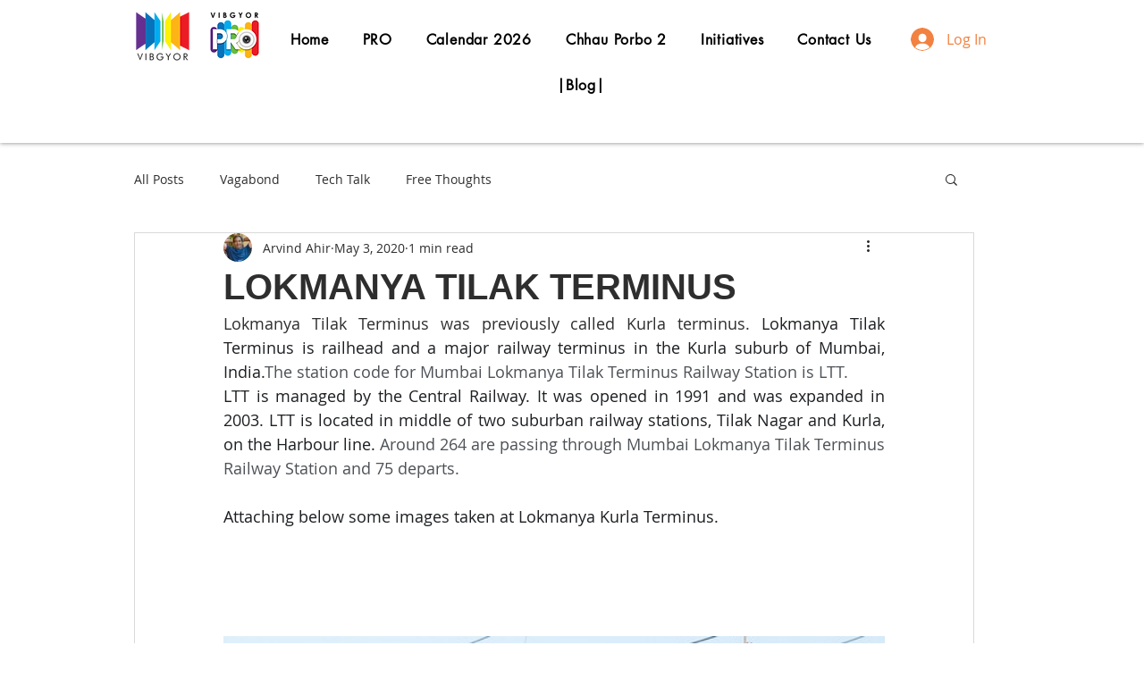

--- FILE ---
content_type: text/css; charset=utf-8
request_url: https://www.infovibgyor.com/_serverless/pro-gallery-css-v4-server/layoutCss?ver=2&id=e4ks9-not-scoped&items=3501_1920_1275%7C3558_1920_1275%7C3417_1920_1331%7C3706_1920_1281%7C3573_1000_664%7C3591_1000_593%7C3454_1920_1030%7C3650_1920_1193%7C3415_1920_1493%7C3456_1278_1920&container=586_740_620_720&options=gallerySizeType:px%7CenableInfiniteScroll:true%7CtitlePlacement:SHOW_ON_HOVER%7CarrowsSize:23%7CthumbnailSize:120%7CgalleryLayout:3%7CscrollDirection:1%7CisVertical:false%7CcubeRatio:1%7CcubeType:fill%7CgalleryThumbnailsAlignment:bottom%7CthumbnailSpacings:0
body_size: -65
content:
#pro-gallery-e4ks9-not-scoped .pro-gallery-parent-container{ width: 740px !important; height: 620px !important; } #pro-gallery-e4ks9-not-scoped [data-hook="item-container"][data-idx="0"].gallery-item-container{opacity: 1 !important;display: block !important;transition: opacity .2s ease !important;top: 0px !important;left: 0px !important;right: auto !important;height: 500px !important;width: 740px !important;} #pro-gallery-e4ks9-not-scoped [data-hook="item-container"][data-idx="0"] .gallery-item-common-info-outer{height: 100% !important;} #pro-gallery-e4ks9-not-scoped [data-hook="item-container"][data-idx="0"] .gallery-item-common-info{height: 100% !important;width: 100% !important;} #pro-gallery-e4ks9-not-scoped [data-hook="item-container"][data-idx="0"] .gallery-item-wrapper{width: 740px !important;height: 500px !important;margin: 0 !important;} #pro-gallery-e4ks9-not-scoped [data-hook="item-container"][data-idx="0"] .gallery-item-content{width: 740px !important;height: 500px !important;margin: 0px 0px !important;opacity: 1 !important;} #pro-gallery-e4ks9-not-scoped [data-hook="item-container"][data-idx="0"] .gallery-item-hover{width: 740px !important;height: 500px !important;opacity: 1 !important;} #pro-gallery-e4ks9-not-scoped [data-hook="item-container"][data-idx="0"] .item-hover-flex-container{width: 740px !important;height: 500px !important;margin: 0px 0px !important;opacity: 1 !important;} #pro-gallery-e4ks9-not-scoped [data-hook="item-container"][data-idx="0"] .gallery-item-wrapper img{width: 100% !important;height: 100% !important;opacity: 1 !important;} #pro-gallery-e4ks9-not-scoped [data-hook="item-container"][data-idx="1"].gallery-item-container{opacity: 1 !important;display: block !important;transition: opacity .2s ease !important;top: 0px !important;left: 740px !important;right: auto !important;height: 500px !important;width: 740px !important;} #pro-gallery-e4ks9-not-scoped [data-hook="item-container"][data-idx="1"] .gallery-item-common-info-outer{height: 100% !important;} #pro-gallery-e4ks9-not-scoped [data-hook="item-container"][data-idx="1"] .gallery-item-common-info{height: 100% !important;width: 100% !important;} #pro-gallery-e4ks9-not-scoped [data-hook="item-container"][data-idx="1"] .gallery-item-wrapper{width: 740px !important;height: 500px !important;margin: 0 !important;} #pro-gallery-e4ks9-not-scoped [data-hook="item-container"][data-idx="1"] .gallery-item-content{width: 740px !important;height: 500px !important;margin: 0px 0px !important;opacity: 1 !important;} #pro-gallery-e4ks9-not-scoped [data-hook="item-container"][data-idx="1"] .gallery-item-hover{width: 740px !important;height: 500px !important;opacity: 1 !important;} #pro-gallery-e4ks9-not-scoped [data-hook="item-container"][data-idx="1"] .item-hover-flex-container{width: 740px !important;height: 500px !important;margin: 0px 0px !important;opacity: 1 !important;} #pro-gallery-e4ks9-not-scoped [data-hook="item-container"][data-idx="1"] .gallery-item-wrapper img{width: 100% !important;height: 100% !important;opacity: 1 !important;} #pro-gallery-e4ks9-not-scoped [data-hook="item-container"][data-idx="2"].gallery-item-container{opacity: 1 !important;display: block !important;transition: opacity .2s ease !important;top: 0px !important;left: 1480px !important;right: auto !important;height: 500px !important;width: 740px !important;} #pro-gallery-e4ks9-not-scoped [data-hook="item-container"][data-idx="2"] .gallery-item-common-info-outer{height: 100% !important;} #pro-gallery-e4ks9-not-scoped [data-hook="item-container"][data-idx="2"] .gallery-item-common-info{height: 100% !important;width: 100% !important;} #pro-gallery-e4ks9-not-scoped [data-hook="item-container"][data-idx="2"] .gallery-item-wrapper{width: 740px !important;height: 500px !important;margin: 0 !important;} #pro-gallery-e4ks9-not-scoped [data-hook="item-container"][data-idx="2"] .gallery-item-content{width: 740px !important;height: 500px !important;margin: 0px 0px !important;opacity: 1 !important;} #pro-gallery-e4ks9-not-scoped [data-hook="item-container"][data-idx="2"] .gallery-item-hover{width: 740px !important;height: 500px !important;opacity: 1 !important;} #pro-gallery-e4ks9-not-scoped [data-hook="item-container"][data-idx="2"] .item-hover-flex-container{width: 740px !important;height: 500px !important;margin: 0px 0px !important;opacity: 1 !important;} #pro-gallery-e4ks9-not-scoped [data-hook="item-container"][data-idx="2"] .gallery-item-wrapper img{width: 100% !important;height: 100% !important;opacity: 1 !important;} #pro-gallery-e4ks9-not-scoped [data-hook="item-container"][data-idx="3"]{display: none !important;} #pro-gallery-e4ks9-not-scoped [data-hook="item-container"][data-idx="4"]{display: none !important;} #pro-gallery-e4ks9-not-scoped [data-hook="item-container"][data-idx="5"]{display: none !important;} #pro-gallery-e4ks9-not-scoped [data-hook="item-container"][data-idx="6"]{display: none !important;} #pro-gallery-e4ks9-not-scoped [data-hook="item-container"][data-idx="7"]{display: none !important;} #pro-gallery-e4ks9-not-scoped [data-hook="item-container"][data-idx="8"]{display: none !important;} #pro-gallery-e4ks9-not-scoped [data-hook="item-container"][data-idx="9"]{display: none !important;} #pro-gallery-e4ks9-not-scoped .pro-gallery-prerender{height:620px !important;}#pro-gallery-e4ks9-not-scoped {height:620px !important; width:740px !important;}#pro-gallery-e4ks9-not-scoped .pro-gallery-margin-container {height:620px !important;}#pro-gallery-e4ks9-not-scoped .one-row:not(.thumbnails-gallery) {height:500px !important; width:740px !important;}#pro-gallery-e4ks9-not-scoped .one-row:not(.thumbnails-gallery) .gallery-horizontal-scroll {height:500px !important;}#pro-gallery-e4ks9-not-scoped .pro-gallery-parent-container:not(.gallery-slideshow) [data-hook=group-view] .item-link-wrapper::before {height:500px !important; width:740px !important;}#pro-gallery-e4ks9-not-scoped .pro-gallery-parent-container {height:620px !important; width:740px !important;}

--- FILE ---
content_type: text/css; charset=utf-8
request_url: https://www.infovibgyor.com/_serverless/pro-gallery-css-v4-server/layoutCss?ver=2&id=2vjt7-not-scoped&items=3745_1920_1278%7C3629_1000_664%7C3473_1000_664%7C3320_1000_516%7C3691_1920_1080%7C3535_1920_1278%7C3419_1000_664%7C3266_1920_1189&container=1260_740_620_720&options=gallerySizeType:px%7CenableInfiniteScroll:true%7CtitlePlacement:SHOW_ON_HOVER%7CarrowsSize:23%7CthumbnailSize:120%7CgalleryLayout:3%7CscrollDirection:1%7CisVertical:false%7CcubeRatio:1%7CcubeType:fill%7CgalleryThumbnailsAlignment:bottom%7CthumbnailSpacings:0
body_size: -127
content:
#pro-gallery-2vjt7-not-scoped .pro-gallery-parent-container{ width: 740px !important; height: 620px !important; } #pro-gallery-2vjt7-not-scoped [data-hook="item-container"][data-idx="0"].gallery-item-container{opacity: 1 !important;display: block !important;transition: opacity .2s ease !important;top: 0px !important;left: 0px !important;right: auto !important;height: 500px !important;width: 740px !important;} #pro-gallery-2vjt7-not-scoped [data-hook="item-container"][data-idx="0"] .gallery-item-common-info-outer{height: 100% !important;} #pro-gallery-2vjt7-not-scoped [data-hook="item-container"][data-idx="0"] .gallery-item-common-info{height: 100% !important;width: 100% !important;} #pro-gallery-2vjt7-not-scoped [data-hook="item-container"][data-idx="0"] .gallery-item-wrapper{width: 740px !important;height: 500px !important;margin: 0 !important;} #pro-gallery-2vjt7-not-scoped [data-hook="item-container"][data-idx="0"] .gallery-item-content{width: 740px !important;height: 500px !important;margin: 0px 0px !important;opacity: 1 !important;} #pro-gallery-2vjt7-not-scoped [data-hook="item-container"][data-idx="0"] .gallery-item-hover{width: 740px !important;height: 500px !important;opacity: 1 !important;} #pro-gallery-2vjt7-not-scoped [data-hook="item-container"][data-idx="0"] .item-hover-flex-container{width: 740px !important;height: 500px !important;margin: 0px 0px !important;opacity: 1 !important;} #pro-gallery-2vjt7-not-scoped [data-hook="item-container"][data-idx="0"] .gallery-item-wrapper img{width: 100% !important;height: 100% !important;opacity: 1 !important;} #pro-gallery-2vjt7-not-scoped [data-hook="item-container"][data-idx="1"].gallery-item-container{opacity: 1 !important;display: block !important;transition: opacity .2s ease !important;top: 0px !important;left: 740px !important;right: auto !important;height: 500px !important;width: 740px !important;} #pro-gallery-2vjt7-not-scoped [data-hook="item-container"][data-idx="1"] .gallery-item-common-info-outer{height: 100% !important;} #pro-gallery-2vjt7-not-scoped [data-hook="item-container"][data-idx="1"] .gallery-item-common-info{height: 100% !important;width: 100% !important;} #pro-gallery-2vjt7-not-scoped [data-hook="item-container"][data-idx="1"] .gallery-item-wrapper{width: 740px !important;height: 500px !important;margin: 0 !important;} #pro-gallery-2vjt7-not-scoped [data-hook="item-container"][data-idx="1"] .gallery-item-content{width: 740px !important;height: 500px !important;margin: 0px 0px !important;opacity: 1 !important;} #pro-gallery-2vjt7-not-scoped [data-hook="item-container"][data-idx="1"] .gallery-item-hover{width: 740px !important;height: 500px !important;opacity: 1 !important;} #pro-gallery-2vjt7-not-scoped [data-hook="item-container"][data-idx="1"] .item-hover-flex-container{width: 740px !important;height: 500px !important;margin: 0px 0px !important;opacity: 1 !important;} #pro-gallery-2vjt7-not-scoped [data-hook="item-container"][data-idx="1"] .gallery-item-wrapper img{width: 100% !important;height: 100% !important;opacity: 1 !important;} #pro-gallery-2vjt7-not-scoped [data-hook="item-container"][data-idx="2"].gallery-item-container{opacity: 1 !important;display: block !important;transition: opacity .2s ease !important;top: 0px !important;left: 1480px !important;right: auto !important;height: 500px !important;width: 740px !important;} #pro-gallery-2vjt7-not-scoped [data-hook="item-container"][data-idx="2"] .gallery-item-common-info-outer{height: 100% !important;} #pro-gallery-2vjt7-not-scoped [data-hook="item-container"][data-idx="2"] .gallery-item-common-info{height: 100% !important;width: 100% !important;} #pro-gallery-2vjt7-not-scoped [data-hook="item-container"][data-idx="2"] .gallery-item-wrapper{width: 740px !important;height: 500px !important;margin: 0 !important;} #pro-gallery-2vjt7-not-scoped [data-hook="item-container"][data-idx="2"] .gallery-item-content{width: 740px !important;height: 500px !important;margin: 0px 0px !important;opacity: 1 !important;} #pro-gallery-2vjt7-not-scoped [data-hook="item-container"][data-idx="2"] .gallery-item-hover{width: 740px !important;height: 500px !important;opacity: 1 !important;} #pro-gallery-2vjt7-not-scoped [data-hook="item-container"][data-idx="2"] .item-hover-flex-container{width: 740px !important;height: 500px !important;margin: 0px 0px !important;opacity: 1 !important;} #pro-gallery-2vjt7-not-scoped [data-hook="item-container"][data-idx="2"] .gallery-item-wrapper img{width: 100% !important;height: 100% !important;opacity: 1 !important;} #pro-gallery-2vjt7-not-scoped [data-hook="item-container"][data-idx="3"]{display: none !important;} #pro-gallery-2vjt7-not-scoped [data-hook="item-container"][data-idx="4"]{display: none !important;} #pro-gallery-2vjt7-not-scoped [data-hook="item-container"][data-idx="5"]{display: none !important;} #pro-gallery-2vjt7-not-scoped [data-hook="item-container"][data-idx="6"]{display: none !important;} #pro-gallery-2vjt7-not-scoped [data-hook="item-container"][data-idx="7"]{display: none !important;} #pro-gallery-2vjt7-not-scoped .pro-gallery-prerender{height:620px !important;}#pro-gallery-2vjt7-not-scoped {height:620px !important; width:740px !important;}#pro-gallery-2vjt7-not-scoped .pro-gallery-margin-container {height:620px !important;}#pro-gallery-2vjt7-not-scoped .one-row:not(.thumbnails-gallery) {height:500px !important; width:740px !important;}#pro-gallery-2vjt7-not-scoped .one-row:not(.thumbnails-gallery) .gallery-horizontal-scroll {height:500px !important;}#pro-gallery-2vjt7-not-scoped .pro-gallery-parent-container:not(.gallery-slideshow) [data-hook=group-view] .item-link-wrapper::before {height:500px !important; width:740px !important;}#pro-gallery-2vjt7-not-scoped .pro-gallery-parent-container {height:620px !important; width:740px !important;}

--- FILE ---
content_type: text/css; charset=utf-8
request_url: https://www.infovibgyor.com/_serverless/pro-gallery-css-v4-server/layoutCss?ver=2&id=bg06e-not-scoped&items=3618_1260_1893&container=3282_740_500_720&options=gallerySizeType:px%7CenableInfiniteScroll:true%7CtitlePlacement:SHOW_ON_HOVER%7CarrowsSize:23%7CslideshowInfoSize:0%7CgalleryLayout:9%7CscrollDirection:1%7CisVertical:false%7CgallerySizePx:300%7CcubeRatio:1%7CcubeType:fill%7CimageMargin:0%7CgalleryThumbnailsAlignment:none%7CthumbnailSpacings:0
body_size: -239
content:
#pro-gallery-bg06e-not-scoped .pro-gallery-parent-container{ width: 740px !important; height: 500px !important; } #pro-gallery-bg06e-not-scoped [data-hook="item-container"][data-idx="0"].gallery-item-container{opacity: 1 !important;display: block !important;transition: opacity .2s ease !important;top: 0px !important;left: 0px !important;right: auto !important;height: 500px !important;width: 740px !important;} #pro-gallery-bg06e-not-scoped [data-hook="item-container"][data-idx="0"] .gallery-item-common-info-outer{height: 100% !important;} #pro-gallery-bg06e-not-scoped [data-hook="item-container"][data-idx="0"] .gallery-item-common-info{height: 100% !important;width: 100% !important;} #pro-gallery-bg06e-not-scoped [data-hook="item-container"][data-idx="0"] .gallery-item-wrapper{width: 740px !important;height: 500px !important;margin: 0 !important;} #pro-gallery-bg06e-not-scoped [data-hook="item-container"][data-idx="0"] .gallery-item-content{width: 740px !important;height: 500px !important;margin: 0px 0px !important;opacity: 1 !important;} #pro-gallery-bg06e-not-scoped [data-hook="item-container"][data-idx="0"] .gallery-item-hover{width: 740px !important;height: 500px !important;opacity: 1 !important;} #pro-gallery-bg06e-not-scoped [data-hook="item-container"][data-idx="0"] .item-hover-flex-container{width: 740px !important;height: 500px !important;margin: 0px 0px !important;opacity: 1 !important;} #pro-gallery-bg06e-not-scoped [data-hook="item-container"][data-idx="0"] .gallery-item-wrapper img{width: 100% !important;height: 100% !important;opacity: 1 !important;} #pro-gallery-bg06e-not-scoped .pro-gallery-prerender{height:500px !important;}#pro-gallery-bg06e-not-scoped {height:500px !important; width:740px !important;}#pro-gallery-bg06e-not-scoped .pro-gallery-margin-container {height:500px !important;}#pro-gallery-bg06e-not-scoped .one-row:not(.thumbnails-gallery) {height:500px !important; width:740px !important;}#pro-gallery-bg06e-not-scoped .one-row:not(.thumbnails-gallery) .gallery-horizontal-scroll {height:500px !important;}#pro-gallery-bg06e-not-scoped .pro-gallery-parent-container:not(.gallery-slideshow) [data-hook=group-view] .item-link-wrapper::before {height:500px !important; width:740px !important;}#pro-gallery-bg06e-not-scoped .pro-gallery-parent-container {height:500px !important; width:740px !important;}